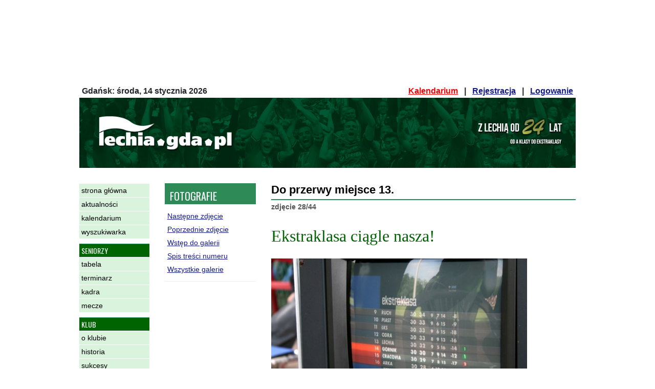

--- FILE ---
content_type: text/html
request_url: http://lechia.gda.pl/galeria/1428/118566/
body_size: 5783
content:


<!DOCTYPE html PUBLIC "-//W3C//DTD XHTML 1.0 Strict//EN"
        "http://www.w3.org/TR/xhtml1/DTD/xhtml1-strict.dtd">
<html xmlns="http://www.w3.org/1999/xhtml" xml:lang="pl" lang="pl">
<head>
    <!-- Bootstrap -->
    <meta charset="ISO-8859-2" />
    <meta http-equiv="X-UA-Compatible" content="IE=edge" />
    <meta name="viewport" content="width=device-width, initial-scale=1" />
    <link rel="stylesheet" href="/includes/Bootstrap/bootstrap.min.css" integrity="sha384-B0vP5xmATw1+K9KRQjQERJvTumQW0nPEzvF6L/Z6nronJ3oUOFUFpCjEUQouq2+l" crossorigin="anonymous" />
    <link rel="preconnect" href="https://fonts.gstatic.com" />
    <link href="https://fonts.googleapis.com/css2?family=Oswald:wght@400;700&display=swap" rel="stylesheet" />
    <link href="https://fonts.googleapis.com/css2?family=Roboto:ital,wght@0,400;0,700;1,400;1,700&Lato:ital,wght@0,400;0,700;1,400;1,700&display=swap" rel="stylesheet">
    <link href="https://fonts.googleapis.com/css2?family=Lato:ital,wght@0,400;0,700;1,400;1,700&display=swap" rel="stylesheet">

    <meta http-equiv="Content-Type" content="text/html; charset=ISO-8859-2" />
    <meta http-equiv="Content-language" content="pl" />
    <meta http-equiv="Expires" content="3600" />
        <meta name="Copyright" content="lechia.gda.pl 2001-2026" />
    <meta name="Author" content="michal#lechia,gda,pl" />
    <meta name="Keywords" content="Lechia,Gdańsk,lechia.gda.pl,Do przerwy miejsce 13.,galeria,zdjęcie,fotografia,grafika,obraz,klisza" />
    <meta name="Description" content="Galerie zdjęć oraz fotografie z wszelkich wydarzeń związanych z Lechią Gdańsk." />
    <meta name="Generated" content="176841-07-26 00:00:00" />
    <link rel="stylesheet" href="/css/rwd_style.css" type="text/css" />

    <title>Galeria: Ekstraklasa ciągle nasza! (zdjęcie 28/44)</title>
    
    

<script async src="https://securepubads.g.doubleclick.net/tag/js/gpt.js"></script>

<!-- /21899739732/Lechiagda300x250prakol -->
<script>
  window.googletag = window.googletag || {cmd: []};
  googletag.cmd.push(function() {
    googletag.defineSlot('/21899739732/Lechiagda300x250prakol', [300, 250], 'div-gpt-ad-1643664321090-0').addService(googletag.pubads());
    googletag.pubads().enableSingleRequest();
    googletag.enableServices();
  });
</script>


<!-- /21899739732/Lechiagda300x250srkol -->
<!--
<script>
  window.googletag = window.googletag || {cmd: []};
  googletag.cmd.push(function() {
    googletag.defineSlot('/21899739732/Lechiagda300x250srkol', [300, 250], 'div-gpt-ad-1643906929826-0').addService(googletag.pubads());
    googletag.pubads().enableSingleRequest();
    googletag.enableServices();
  });
</script>
-->
                  




    

    <meta name="google-site-verification" content="nHo96eArTgvuYZoGnByOzVrz6nJpqAP8r_fEAmAGbJk" />

    <!-- Global site tag (gtag.js) - Google Analytics -->
    <script async src="https://www.googletagmanager.com/gtag/js?id=UA-299226-1"></script>
    <script>
      window.dataLayer = window.dataLayer || [];
      function gtag(){dataLayer.push(arguments);}
      gtag('js', new Date());
      gtag('config', 'UA-299226-1');
    </script>
    
    <!-- Google Tag Manager -->
    <script>(function(w,d,s,l,i){w[l]=w[l]||[];w[l].push({'gtm.start':new Date().getTime(),event:'gtm.js'});var f=d.getElementsByTagName(s)[0],j=d.createElement(s),dl=l!='dataLayer'?'&l='+l:'';j.async=true;j.src='https://www.googletagmanager.com/gtm.js?id='+i+dl;f.parentNode.insertBefore(j,f);})(window,document,'script','dataLayer','GTM-KRMZSMX');</script>
    
    

</head>
<body>

    

    <!-- Google Tag Manager (noscript) -->
    <noscript><iframe src="https://www.googletagmanager.com/ns.html?id=GTM-KRMZSMX" height="0" width="0" style="display:none;visibility:hidden"></iframe></noscript>
    <!-- End Google Tag Manager (noscript) -->

    

    

    
<!-- ******************* The Navbar Area ******************* -->
<nav class="navbar navbar-expand-md fixed-top navbar-light bg-light">
    <div class="container mx-auto" style="padding: 0 5px;">
      <!-- <a class="navbar-brand" href="/">lechia.gda.pl</a> -->
      <a class="navbar-brand" href="/"><img src="/images/gfx/logo_rwd_2021b.png" style="height: 40px; width: auto;" /></a>

      <button class="navbar-toggler" type="button" data-toggle="collapse" data-target="#navbarSupportedContent" aria-controls="navbarSupportedContent" aria-expanded="false" aria-label="Toggle navigation">
        <span class="navbar-toggler-icon"></span>
      </button>

      <div class="collapse navbar-collapse" id="navbarSupportedContent">
        <ul class="navbar-nav mr-auto">
          <li class="nav-item"><a class="nav-link" href="/">Strona główna</a></li><li class="nav-item"><a class="nav-link" href="/news/">Aktualności</a></li><li class="nav-item"><a class="nav-link" href="/forum/1/">Forum</a></li><li class="nav-item"><a class="nav-link" href="/ligabetonow/47/kolejki/">Liga Betonów</a></li><li class="nav-item"><a class="nav-link" href="/druzyna/10/kadra/">Kadra Lechii</a></li><li class="nav-item"><a class="nav-link" href="/ludzie/">Ludzie Lechii</a></li><li class="nav-item"><a class="nav-link" href="/rozgrywki/">Rozgrywki</a></li><li class="nav-item"><a class="nav-link" href="/szukaj/">Szukaj</a></li>        </ul>
      </div>
    </div><!-- .container -->
</nav><!-- .site-navigation -->




<div id="w2g-lechia.gda_top-cnt" style="min-height: 100px; margin-top: 2em; margin-bottom: 2em;">
    <script>
        (function(){
            var domain = 'lechia.gda';
            var slot = 'w2g-lechia.gda_top';

            if(window.self !== window.parent) {
                var d = top.document, w = window.parent;
                var parent = this.frameElement;
                parent.style.display = "none";
            } else {
                var d = document, w = window, parent = null;

                if(typeof d.currentScript !== 'undefined'){
                    parent = d.currentScript;
                    if(parent == null) {
                        parent = document.getElementById(slot+'-cnt');
                    }
                } else {
                    parent = d.body.lastElementChild;
                }
            }

            d.addEventListener('wtgLoaded', function (e) {
                if(typeof w.w2g.single === 'function') {
                    w.w2g.single(domain, slot, parent);
                }
            }, false);


            if(w.w2gLoaded === undefined) {
                w.w2gLoaded = 0;
            }

            if(w.w2gLoaded < 1 && w.w2g === undefined) {

                var element = d.createElement('script'), head = d.head || d.getElementsByTagName('head')[0];
                element.type = 'text/javascript';
                element.async = true;
                element.src = 'https://lib.ads4g.pl/lib.single.ads4g.min.js';
                head.appendChild(element);

                w.w2gLoaded++;
            }

            if(w.w2g !== undefined && typeof w.w2g.single === 'function') {
                w.w2g.single(domain, slot, parent);
            }
        })();

    </script>
</div>

    


<div class="overmain">

    <div class="container rwd">
    


        
        <div class="head d-none d-md-block">
            <div class="topL d-none d-md-block">
                Gdańsk: środa, 14 stycznia 2026
            </div>
            <div class="topR d-none d-md-block">
                <a class="kalendarium" href="/kalendarium/" >Kalendarium</a> &nbsp; | &nbsp; <a href="/rejestracja/">Rejestracja</a> &nbsp; |
                &nbsp; <a href="/logowanie/">Logowanie</a>
            </div>
            <div style="clear: both;">
            </div>

            <div class="top2">
                <a href="/">
                    <img src="/images/gfx/top_rwd_2024.jpg" alt="Lechia Gdańsk - serwis lechia.gda.pl" border="0" width="1200" height="170" />
                </a>
            </div>

            <div class="top3">
                                    <a href="/ludzie/">Ludzie</a>
                    |                                    <a href="/druzyny/">Drużyny</a>
                    |                                    <a href="/rozgrywki/">Rozgrywki</a>
                    |                                    <a href="/kluby/">Kluby</a>
                    |                                    <a href="/forum/">Forum</a>
                    |                                    <a href="/tygodnik/">Tygodnik</a>
                    |                                    <a href="/partnerzy/">Partnerzy</a>
                    |                                    <a href="/szukaj/">Szukaj</a>
                                                </div>

        </div>

<div class="cont">
  <div class="row">

      <!-- left menu -->
            <div class="col-md-2 d-none d-md-block">
        <div class="menu2b"><a href="/">strona główna</a></div><div class="menu2b"><a href="/news/">aktualności</a></div><div class="menu2b"><a href="/kalendarium/">kalendarium</a></div><div class="menu2b"><a href="/szukaj/">wyszukiwarka</a></div><div class="menu2a">SENIORZY</div><div class="menu2b"><a href="/rozgrywki/2330/tab/">tabela</a></div><div class="menu2b"><a href="/rozgrywki/2330/">terminarz</a></div><div class="menu2b"><a href="/druzyna/10/kadra/">kadra</a></div><div class="menu2b"><a href="/druzyna/10/mecze/">mecze</a></div><div class="menu2a">KLUB</div><div class="menu2b"><a href="/tekst/11324/">o klubie</a></div><div class="menu2b"><a href="/tekst/11327/">historia</a></div><div class="menu2b"><a href="/tekst/11319/">sukcesy</a></div><div class="menu2a">KIBICE</div><div class="menu2b"><a href="/forum/">forum</a></div><div class="menu2b"><a href="/ligabetonow/47/kolejki/">liga BetONów</a></div><div class="menu2b"><a href="/sondaze/">sondaże</a></div><div class="menu2b"><a href="/rejestracja/">rejestracja</a></div><div class="menu2b"><a href="/logowanie/">logowanie</a></div><div class="menu2a">MULTIMEDIA</div><div class="menu2b"><a href="/galerie/">zdjęcia</a></div><div class="menu2a">BAZA</div><div class="menu2b"><a href="/ludzie/">ludzie Lechii</a></div><div class="menu2b"><a href="/kluby/">kluby</a></div><div class="menu2b"><a href="/kluby/linki/">linki klubowe</a></div><div class="menu2a">TYGODNIK</div><div class="menu2b"><a href="/tygodnik/ost/">ostatni</a></div><div class="menu2b"><a href="/tygodnik/">numery</a></div><div class="menu2a">LECHIA.GDA.PL</div><div class="menu2b"><a href="/tekst/11111/">redakcja</a></div><div class="menu2b"><a href="/tygodnik/66/">5. urodziny</a></div><div class="menu2b"><a href="/tekst/11696/">polecane linki</a></div><div class="menu2b"><a href="/partnerzy/">partnerzy</a></div><div class="menu2b"><a href="/tekst/11539/">reklama</a></div>      </div>
      <!-- main section -->
      <div class="col-md-10">
        <div class="row">
          

          <!-- left submenu -->
          <div class="col-lg-3 d-none d-lg-block leftsubmenu">
          
                                    <div>
                            </div>

            <div>
              <div>
                
                <div class="sbox">FOTOGRAFIE</div>
                                                            <div class="smenu">
                    
                                            <div class="smenu1b"><a href="/galeria/1428/118570/">Następne zdjęcie</a></div>
                    
                                                        
                                            <div class="smenu1b"><a href="/galeria/1428/118560/">Poprzednie zdjęcie</a></div>
                    
                                                        
                                            <div class="smenu1b"><a href="/galeria/1428/">Wstęp do galerii</a></div>
                    
                                                        
                                            <div class="smenu1b"><a href="/tygodnik/202/">Spis treści numeru</a></div>
                    
                                                        
                                            <div class="smenu1b"><a href="/galerie/">Wszystkie galerie</a></div>
                    
                                            </div>
                                    
                              </div>
            </div>
          </div>


          <!-- content -->
          <div class="col-lg-9">
                <h1>Do przerwy miejsce 13.</h1>
                <h3 class="d-none d-lg-block">zdjęcie 28/44</h3>

                <!-- MOBILE submenu -->
                
                                
                                            <div class="smenu-mobile d-lg-none d-xl-none">
                    
                                            <div class="smenu1b"><a href="/galeria/1428/118570/">Następne zdjęcie</a></div>
                    
                                                    
                                            &nbsp;|&nbsp;
                    
                                            <div class="smenu1b"><a href="/galeria/1428/118560/">Poprzednie zdjęcie</a></div>
                    
                                                    
                                            &nbsp;|&nbsp;
                    
                                            <div class="smenu1b"><a href="/galeria/1428/">Wstęp do galerii</a></div>
                    
                                                    
                                            &nbsp;|&nbsp;
                    
                                            <div class="smenu1b"><a href="/tygodnik/202/">Spis treści numeru</a></div>
                    
                                                    
                                            &nbsp;|&nbsp;
                    
                                            <div class="smenu1b"><a href="/galerie/">Wszystkie galerie</a></div>
                    
                                            </div>
                                    

<div class="galeria">

    <h1>Ekstraklasa ciągle nasza!</h1>
    
    
      <div style="margin-top: 20px;">
        <img src="/foto/f119421.jpg" class="img-fluid" alt="Zdjęcie: Do przerwy miejsce 13." />
      </div>
    
      <div class="autor">fot. Maciej Głombiowski / lechia.gda.pl &nbsp;<span style="color: #777;">(30 maja 2009, Gliwice)</span></div>
      
      <div style="margin-top: 20px;">
        <a href="/galeria/1428/118570/" class="btn btn-dark">Następne</a>
      </div>
      
      <nav aria-label="Galeria podstrony">
        <ul class="pagination flex-wrap">
                      <li class="page-item"><a class="page-link" href="/galeria/1428/118512/">1</a></li>
                      <li class="page-item"><a class="page-link" href="/galeria/1428/118513/">2</a></li>
                      <li class="page-item"><a class="page-link" href="/galeria/1428/118514/">3</a></li>
                      <li class="page-item"><a class="page-link" href="/galeria/1428/118515/">4</a></li>
                      <li class="page-item"><a class="page-link" href="/galeria/1428/118516/">5</a></li>
                      <li class="page-item"><a class="page-link" href="/galeria/1428/118517/">6</a></li>
                      <li class="page-item"><a class="page-link" href="/galeria/1428/118518/">7</a></li>
                      <li class="page-item"><a class="page-link" href="/galeria/1428/118519/">8</a></li>
                      <li class="page-item"><a class="page-link" href="/galeria/1428/118520/">9</a></li>
                      <li class="page-item"><a class="page-link" href="/galeria/1428/118521/">10</a></li>
                      <li class="page-item"><a class="page-link" href="/galeria/1428/118522/">11</a></li>
                      <li class="page-item"><a class="page-link" href="/galeria/1428/118539/">12</a></li>
                      <li class="page-item"><a class="page-link" href="/galeria/1428/118523/">13</a></li>
                      <li class="page-item"><a class="page-link" href="/galeria/1428/118524/">14</a></li>
                      <li class="page-item"><a class="page-link" href="/galeria/1428/118569/">15</a></li>
                      <li class="page-item"><a class="page-link" href="/galeria/1428/118529/">16</a></li>
                      <li class="page-item"><a class="page-link" href="/galeria/1428/118525/">17</a></li>
                      <li class="page-item"><a class="page-link" href="/galeria/1428/118540/">18</a></li>
                      <li class="page-item"><a class="page-link" href="/galeria/1428/118541/">19</a></li>
                      <li class="page-item"><a class="page-link" href="/galeria/1428/118542/">20</a></li>
                      <li class="page-item"><a class="page-link" href="/galeria/1428/118558/">21</a></li>
                      <li class="page-item"><a class="page-link" href="/galeria/1428/118543/">22</a></li>
                      <li class="page-item"><a class="page-link" href="/galeria/1428/118544/">23</a></li>
                      <li class="page-item"><a class="page-link" href="/galeria/1428/118546/">24</a></li>
                      <li class="page-item"><a class="page-link" href="/galeria/1428/118549/">25</a></li>
                      <li class="page-item"><a class="page-link" href="/galeria/1428/118557/">26</a></li>
                      <li class="page-item"><a class="page-link" href="/galeria/1428/118560/">27</a></li>
                      <li class="page-item active"><a class="page-link" href="/galeria/1428/118566/">28</a></li>
                      <li class="page-item"><a class="page-link" href="/galeria/1428/118570/">29</a></li>
                      <li class="page-item"><a class="page-link" href="/galeria/1428/118572/">30</a></li>
                      <li class="page-item"><a class="page-link" href="/galeria/1428/118573/">31</a></li>
                      <li class="page-item"><a class="page-link" href="/galeria/1428/118548/">32</a></li>
                      <li class="page-item"><a class="page-link" href="/galeria/1428/118567/">33</a></li>
                      <li class="page-item"><a class="page-link" href="/galeria/1428/118568/">34</a></li>
                      <li class="page-item"><a class="page-link" href="/galeria/1428/118526/">35</a></li>
                      <li class="page-item"><a class="page-link" href="/galeria/1428/118577/">36</a></li>
                      <li class="page-item"><a class="page-link" href="/galeria/1428/118527/">37</a></li>
                      <li class="page-item"><a class="page-link" href="/galeria/1428/118528/">38</a></li>
                      <li class="page-item"><a class="page-link" href="/galeria/1428/118530/">39</a></li>
                      <li class="page-item"><a class="page-link" href="/galeria/1428/118531/">40</a></li>
                      <li class="page-item"><a class="page-link" href="/galeria/1428/118533/">41</a></li>
                      <li class="page-item"><a class="page-link" href="/galeria/1428/118534/">42</a></li>
                      <li class="page-item"><a class="page-link" href="/galeria/1428/118532/">43</a></li>
                      <li class="page-item"><a class="page-link" href="/galeria/1428/118581/">44</a></li>
                  </ul>
      </nav>

    

    <div class="head_ltr">Lista zdjęć tej galerii:</div>

              <div><a href="/galeria/1428/118512/">Przywitanie</a></div>
                  <div><a href="/galeria/1428/118513/">Karol Piątek</a></div>
                  <div><a href="/galeria/1428/118514/">Wiśnia</a></div>
                  <div><a href="/galeria/1428/118515/">Rozgrzewka</a></div>
                  <div><a href="/galeria/1428/118516/">W obronie</a></div>
                  <div><a href="/galeria/1428/118517/">Kibice</a></div>
                  <div><a href="/galeria/1428/118518/">Wślizg</a></div>
                  <div><a href="/galeria/1428/118519/">Zza płotem</a></div>
                  <div><a href="/galeria/1428/118520/">Gospodarze</a></div>
                  <div><a href="/galeria/1428/118521/">Wolej</a></div>
                  <div><a href="/galeria/1428/118522/">Grzegorz Kaprzik</a></div>
                  <div><a href="/galeria/1428/118539/">Duma</a></div>
                  <div><a href="/galeria/1428/118523/">Gdzie jest piłka?</a></div>
                  <div><a href="/galeria/1428/118524/">Ochrona</a></div>
                  <div><a href="/galeria/1428/118569/">Ochroniarz</a></div>
                  <div><a href="/galeria/1428/118529/">Podziękowania</a></div>
                  <div><a href="/galeria/1428/118525/">Fani</a></div>
                  <div><a href="/galeria/1428/118540/">Strzał</a></div>
                  <div><a href="/galeria/1428/118541/">Trybuna kryta</a></div>
                  <div><a href="/galeria/1428/118542/">Z prawej strony</a></div>
                  <div><a href="/galeria/1428/118558/">Objęcie prowadzenia</a></div>
                  <div><a href="/galeria/1428/118543/">Radość i smutek</a></div>
                  <div><a href="/galeria/1428/118544/">MIEJSCE NIE PRZEZNACZONE DLA PUBLICZNOŚCI</a></div>
                  <div><a href="/galeria/1428/118546/">Wychowanek Górnika</a></div>
                  <div><a href="/galeria/1428/118549/">Co zrobi Jakub Zabłocki</a></div>
                  <div><a href="/galeria/1428/118557/">W oczekiwaniu na przyjęcie piłki</a></div>
                  <div><a href="/galeria/1428/118560/">Rajd lewą stroną</a></div>
                  <div><b>Do przerwy miejsce 13.</b></div>
                  <div><a href="/galeria/1428/118570/">Przerwa</a></div>
                  <div><a href="/galeria/1428/118572/">Żółta kartka</a></div>
                  <div><a href="/galeria/1428/118573/">Ostatni mecz w Ekstraklasie</a></div>
                  <div><a href="/galeria/1428/118548/">Kibice Piasta</a></div>
                  <div><a href="/galeria/1428/118567/">Gdańscy kibice</a></div>
                  <div><a href="/galeria/1428/118568/">Prosta</a></div>
                  <div><a href="/galeria/1428/118526/">Utrzymanie!</a></div>
                  <div><a href="/galeria/1428/118577/">Paweł Buzała</a></div>
                  <div><a href="/galeria/1428/118527/">Wywiad</a></div>
                  <div><a href="/galeria/1428/118528/">Trener Kafarski</a></div>
                  <div><a href="/galeria/1428/118530/">Rozmowa</a></div>
                  <div><a href="/galeria/1428/118531/">Rogal</a></div>
                  <div><a href="/galeria/1428/118533/">Radosław Michalski</a></div>
                  <div><a href="/galeria/1428/118534/">Dyrekcja</a></div>
                  <div><a href="/galeria/1428/118532/">Bez koszulek</a></div>
                  <div><a href="/galeria/1428/118581/">Podziękowania bez ubrania</a></div>
        
</div>

<!-- dolna sekcja w tresci -->
    <div>
    
        <!-- reklama -->
        
        <!-- tresci powiazane -->
        
        
        
        
        
    </div>
</div>


</div>
</div>


<div class="col-md-12">
<div class="featured">
<div class="row">

    <div class="col-sm-4">
    <div class="box">
        <div style="margin-bottom: 10px;"><img src="/images/gfx/pr_h_ligabetonow.gif" alt="" border="0" width="120" height="22" /></div>
        <div style="float: right; margin: 0 0 5px 5px;">
            <a href="/ligabetonow/">
                <img src="/images/gfx/pr_ligabetonow.gif" alt="" border="0" width="50" height="50" />
            </a>
        </div>
        Weź udział w nowej, ekscytującej rywalizacji i powalcz o miano najlepszego Betona. Typuj na okrągło i wygrywaj
        nagrody!
        <br/><br/>
        <a href="/ligabetonow/"><b>Liga BetONów</b></a>
    </div>
    </div>

    <div class="col-sm-4">
    <div class="box">
        <div style="margin-bottom: 10px;"><img src="/images/gfx/pr_h_tygodnik.gif" alt="" border="0" width="120" height="22" /></div>
        <div style="float: right; margin: 0 0 5px 5px;">
            <a href="/tygodnik/ost/">
                <img src="/images/gfx/pr_gazeta.gif" alt="" border="0" width="50" height="50" />
            </a>
        </div>
        Głównym punktem programu lechia.gda.pl był internetowy tygodnik. Ponad 250 numerów, 1200 artykułów na temat Lechii,
        publicystyki czy galerii zdjęć.
        <br/><br/>
        <a href="/tygodnik/"><b>Archwium numerów</b></a>
    </div>
    </div>

    <div class="col-sm-4">
    <div class="box">
        <div style="margin-bottom: 10px;"><img src="/images/gfx/pr_h_komentarze.gif" alt="" border="0" width="120" height="22" /></div>
        <div style="float: right; margin: 0 0 5px 5px;">
            <a href="/forum/">
                <img src="/images/gfx/pr_kibice.gif" alt="" border="0" width="50" height="50" />
            </a>
        </div>
        Wyraź swoją opinię na dany temat, podziel się uwagami z innymi kibicami Lechii. Nawet bez logowania możesz
        czytać forum bez ograniczeń.
        <br/><br/>
        <a href="/forum/"><b>Forum dyskusyjne</b></a>
    </div>
    </div>

</div>
</div>
</div>
</div> 
</div><div class="foot">
    Copyrights <b>lechia.gda.pl</b> 2001-2026. Wszystkie prawa zastrzeżone.
    <br/>
    <a href="/tekst/11111/">kontakt</a>
    <span style="color: #cccccc;"> | 0.049</span>
</div>

</div>
</div>



    <!-- RWD/Bootstrap -->
    <!-- jQuery (necessary for Bootstrap's JavaScript plugins) -->
    <script src="/includes/jQuery/jquery-1.12.4.min.js" integrity="sha384-nvAa0+6Qg9clwYCGGPpDQLVpLNn0fRaROjHqs13t4Ggj3Ez50XnGQqc/r8MhnRDZ" crossorigin="anonymous"></script>
    <!-- Include all compiled plugins (below), or include individual files as needed -->
    <script src="/includes/Bootstrap/bootstrap.min.js" integrity="sha384-+YQ4JLhjyBLPDQt//I+STsc9iw4uQqACwlvpslubQzn4u2UU2UFM80nGisd026JF" crossorigin="anonymous"></script>
    
    <!-- WayToGrow StickyAd -->
    <script type="text/javascript" src="https://lib.ads4g.pl/publisher/lechia.gda/d94fe7f6a51ca0c6f4ff.js" async></script>

</body>
</html>